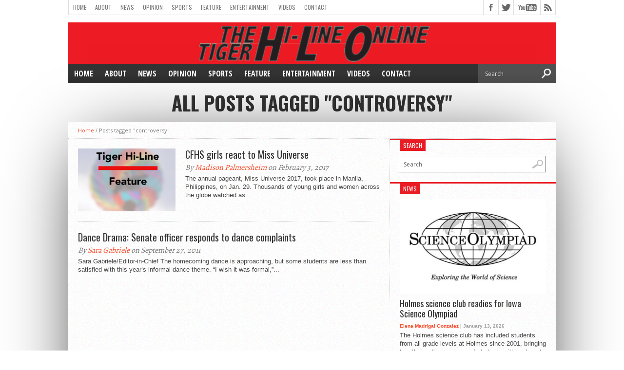

--- FILE ---
content_type: text/css
request_url: http://www.hiline.cfschools.org/wp-content/themes/hottopix/style.css?ver=6.4.7
body_size: 8898
content:
/*
Theme Name: Hot Topix
Description: Hot Topix is the complete makeover for your Wordpress magazine site! This ultra-modern, professional theme is retina-ready, fully-responsive and comes with five different ad units, including a custom wallpaper ad, and is compatible with WooCommerce and BBPress. Hot Topix also comes with a drag-and-drop homepage, featured posts on each category page, a "sticky" menu bar, post/page slideshows and so much more!
Author: MVP Themes
Author URI: http://themeforest.net/user/mvpthemes
Theme URI: http://themeforest.net/user/mvpthemes
Version: 2.8
License: GNU General Public License v3 or later
License URI: http://www.gnu.org/licenses/gpl-3.0.html
*/

html {
	overflow-x: hidden;
 	}

body {
	color: #444;
	font: normal 100% helvetica, arial, sans-serif;
	line-height: 100%;
	margin: 0px auto;
	padding: 0px;
	}

h1, h2, h3, h4, h5, h6, h1 a, h2 a, h3 a, h4 a, h5 a, h6 a {
	-webkit-backface-visibility: hidden;
	}

img {
	max-width: 100%;
	height: auto;
	}

iframe,
embed,
object,
video {
	max-width: 100%;
	}

/************************************************
	Hyperlinks
************************************************/

a, a:visited {
	text-decoration: none;
	}

a:hover {
	text-decoration: underline;
	}

a:active,
a:focus {
	outline: none;
	}

/************************************************
	Layout
************************************************/

#site {
	float: left;
	width: 100%;
	}

#wallpaper {
	display: block;
	position: fixed;
	width: 100%;
	height: 100%;
	z-index: 1;
	}

.wallpaper-link {
	margin: 0 auto;
	position: absolute;
		top: 0;
	width: 100%;
	height: 100%;
	z-index: 1;
	}

#wrapper {
	margin: 0 auto;
	position: relative;
	width: 1000px;
	z-index: 5;
	}

.breaker {
	clear: both;
	}

.right, .alignright {
	float: right;
	}

.left, .alignleft {
	float: left;
	}

.aligncenter {
	display: block;
	margin: 0 auto;
	}

.section-div {
	border-bottom: 1px dotted #ccc;
	float: left;
	margin: 20px 0;
	width: 100%;
	}

/************************************************
	Header
************************************************/

#header-wrapper {
	float: left;
	position: relative;
	width: 100%;
	}

#top-header-wrapper {
	background: #fff;
	border-bottom: 1px solid #ddd;
	border-left: 1px solid #ddd;
	border-right: 1px solid #ddd;
	float: left;
	overflow: hidden;
	width: 998px;
	height: 30px;
	}

#top-nav {
	float: left;
	max-width: 705px;
	}

#top-nav ul {
	display: inline;
	float: left;
	}

#top-nav ul li {
	display: inline;
	float: left;
	}

#top-nav ul li a,
#top-nav ul li a:visited {
	color: #777;
	float: left;
	font: 400 12px/12px 'Oswald', sans-serif;
	padding: 9px;
	text-transform: uppercase;
	}

#top-nav ul li a:hover {
	text-decoration: none;
	}

#top-nav ul li:hover a,
#top-nav ul li:hover a:visited {
	background: #eee;
	}

#top-nav ul li ul {
	display: none;
	}

#content-social {
	float: right;
	max-width: 304px;
	}

#content-social ul {
	display: inline;
	float: left;
	}

#content-social ul li {
	border-left: 1px solid #ddd;
	display: inline;
	float: left;
	overflow: hidden;
	}

.fb-but,
.twitter-but,
.pinterest-but,
.instagram-but,
.google-but,
.tumblr-but,
.linkedin-but,
.rss-but {
	float: left;
		-moz-transition: all .1s;
		-ms-transition: all .1s;
		-o-transition: all .1s;
		-webkit-transition: all .1s;
	transition: all .1s;
	width: 30px;
	height: 30px;
	}

.fb-but {
	background: #fff url(images/social-buttons.png) 0 0;
	}

.fb-but:hover {
	background: #3b5997 url(images/social-buttons.png) 0 -30px;
	}

.twitter-but {
	background: #fff url(images/social-buttons.png) -30px 0;
	}

.twitter-but:hover {
	background: #00aced url(images/social-buttons.png) -30px -30px;
	}

.pinterest-but {
	background: #fff url(images/social-buttons.png) -60px 0;
	}

.pinterest-but:hover {
	background: #cb2027 url(images/social-buttons.png) -60px -30px;
	}

.instagram-but {
	background: #fff url(images/social-buttons.png) -234px 0;
	}

.instagram-but:hover {
	background: #36658c url(images/social-buttons.png) -234px -30px;
	}

.google-but {
	background: #fff url(images/social-buttons.png) -90px 0;
	}

.google-but:hover {
	background: #000 url(images/social-buttons.png) -90px -30px;
	}

.tumblr-but {
	background: #fff url(images/social-buttons.png) -264px 0;
	}

.tumblr-but:hover {
	background: #304e6c url(images/social-buttons.png) -264px -30px;
	}

.youtube-but {
	background: #fff url(images/social-buttons.png) -120px 0;
	float: left;
		-moz-transition: all 0.1s;
		-ms-transition: all 0.1s;
		-o-transition: all 0.1s;
		-webkit-transition: all 0.1s;
	transition: all 0.1s;
	width: 54px;
	height: 30px;
	}

.youtube-but:hover {
	background: #f00 url(images/social-buttons.png) -120px -30px;
	}

.linkedin-but {
	background: #fff url(images/social-buttons.png) -174px 0;
	}

.linkedin-but:hover {
	background: #069 url(images/social-buttons.png) -174px -30px;
	}

.rss-but {
	background: #fff url(images/social-buttons.png) -204px 0;
	}

.rss-but:hover {
	background: #f60 url(images/social-buttons.png) -204px -30px;
	}

#logo-wrapper {
	float: left;
	line-height: 0;
	margin-top: 15px;
	width: 100%;
	}

#logo-small {
	float: left;
	margin: 15px 15px 0 0;
	width: 257px;
	}

/************************************************
	Leaderboard
************************************************/

#leader-wrapper {
	float: left;
	margin-top: 15px;
	overflow: hidden;
	text-align: center;
	width: 100%;
	height: 90px;
	}

#ad-970 {
	display: inline-block;
	max-width: 970px;
	height: 90px;
	}

#ad-728 {
	display: inline-block;
	max-width: 728px;
	height: 90px;
	}

#ad-320 {
	display: none;
	width: 320px;
	height: 50px;
	}

#leader-small {
	float: right;
	margin: 15px 0;
	overflow: hidden;
	text-align: center;
	width: 728px;
	height: 90px;
	}

/************************************************
	Main Navigation
************************************************/

#nav-wrapper {
	float: left;
	margin-bottom: 20px;
	position: relative;
	width: 1000px;
	height: 40px;
	z-index: 2000;
	}

#main-nav {
	float: left;
	overflow: hidden;
	max-width: 840px;
	}

#main-nav:hover {
	overflow: visible;
	}

#main-nav .menu {
	display: block;
	float: left;
	line-height: 0;
	width: 100%;
	}

#main-nav .menu li {
	display: block;
	float: left;
	position: relative;
	}

#main-nav .menu li a {
	color: #fff;
	float: left;
	font-size: 16px;
	font-weight: 700;
	line-height: 100%;
	padding: 12px;
	text-transform: uppercase;
	}

#main-nav .menu li:hover,
#main-nav .menu li a:hover,
#main-nav .menu li.current-menu-item,
#main-nav .menu li.current-post-parent {
	text-decoration: none;
	}

#main-nav .menu li ul {
	background: url(images/featured-bg.png);
	display: none;
	position: absolute;
		top: 40px;
		left: 0;
	width: 170px;
	z-index: 3000;
	}

#main-nav .menu li:hover ul {
	display: block;
	}

#main-nav .menu li:hover ul li {
	display: block;
	float: left;
	margin: 0 10px;
	position: relative;
	width: 150px;
	}

#main-nav .menu li:hover ul li:first-child {
	margin-top: 10px;
	}

#main-nav .menu li:hover ul li:last-child {
	margin-bottom: 10px;
	}

#main-nav .menu li:hover ul li a {
	float: left;
	font-size: 12px;
	font-weight: 700;
	line-height: 100%;
	padding: 8px;
	width: 134px;
	}

#main-nav .menu li:hover ul li ul {
	background: none;
	display: none;
	position: absolute;
		top: 0;
		left: 150px;
	width: 150px;
	}

#main-nav .menu li:hover ul li:hover ul {
	display: block;
	}

#main-nav .menu li:hover ul li:hover ul li {
	float: left;
	margin: 0 !important;
	width: 150px;
	}

.fixed {
		-ms-box-shadow: 0 4px 11px -5px #000;
		-moz-box-shadow: 0 4px 11px -5px #000;
		-o-box-shadow: 0 4px 11px -5px #000;
		-webkit-box-shadow: 0 4px 10px -3px #000;
	box-shadow: 0 4px 10px -3px #000;
	position: fixed !important;
	}

#nav-mobi {

	display: none;
	float: left;
	overflow: hidden;
	}

#nav-mobi select {
	border: 1px solid #2d2f31;
	border-radius: 3px;
	color: #fff;
	float: left;
	margin: 5px 10px;
	padding: 0 30px 0 5px;
	width: 385px;
	height: 30px;
	-webkit-appearance: none !important;
	}

#main-search {
	float: right;
	overflow: hidden;
	width: 160px;
	}

#searchform {
	background: url(images/search-bg.png);
	float: right;
	padding-right: 10px;
	position: relative;
	}

#searchform input {
	background: url(images/search.png) no-repeat right;
	border: 0;
	color: #ddd;
	float: right;
	font: 400 12px/12px 'Open Sans', sans-serif;
	margin: 0;
	padding: 14px;
	width: 121px;
	height: 12px;
	}

#searchform #search-button {
	border: none;
	float: left;
	}

#searchform #s:focus {
	outline: none;
	}

/************************************************
	News Ticker
************************************************/

#ticker-wrapper {
	background: #eee;
		-ms-box-shadow: 0 2px 7px -3px #000;
		-moz-box-shadow: 0 2px 7px -3px #000;
		-o-box-shadow: 0 2px 7px -3px #000;
		-webkit-box-shadow: 0 2px 7px -3px #000;
	box-shadow: 0 2px 7px -3px #000;
	float: left;
	overflow: hidden;
	position: relative;
	width: 100%;
	height: 40px;
	z-index: 12;
	}

h3.ticker-header {
	background: url(images/ticker-bg.png) no-repeat right center;
	color: #fff;
	float: left;
	font: 700 20px/20px 'Oswald', sans-serif;
	max-width: 155px;
	height: 20px;
	padding: 10px 25px 10px 20px;
	text-transform: uppercase;
	}

ul.ticker {
	display: block;
	float: left;
	max-width: 800px;
	height: 40px;
	overflow: hidden;
	}

ul.ticker li {
	display: block;
	float: left;
	margin: 12px 15px 10px;
	overflow: hidden;
	width: 100%;
	height: 18px;
	}

ul.ticker li h2 a {
	color: #777;
	float: left;
	font: 400 16px/16px 'Open Sans', sans-serif;
	}

/************************************************
	Homepage
************************************************/

#main {
	background: #fff url(images/white-noise.gif);
		-moz-box-shadow: 0 20px 150px -40px #000;
		-ms-box-shadow: 0 20px 150px -40px #000;
		-o-box-shadow: 0 20px 150px -40px #000;
		-webkit-box-shadow: 0 20px 150px -40px #000;
	box-shadow: 0 20px 150px -40px #000;
	float: left;
	position: relative;
	width: 100%;
	}

#content-wrapper {
	float: left;
	position: relative;
	width: 100%;
	}

#featured-main {
	background: #000;
		-ms-box-shadow: 0 2px 7px -3px #000;
		-moz-box-shadow: 0 2px 7px -3px #000;
		-o-box-shadow: 0 2px 7px -3px #000;
		-webkit-box-shadow: 0 2px 7px -3px #000;
	box-shadow: 0 2px 7px -3px #000;
	float: left;
	overflow: hidden;
	position: relative;
	width: 100%;
	height: 400px;
	z-index: 11;
	}

#featured-main a:hover,
.cat-dark-top a:hover,
.carousel-wrapper a:hover {
	text-decoration: none;
	}

.main-story {
	float: left;
	overflow: hidden;
	position: relative;
	width: 57%;
	height: 400px;
	}

.main-story img {
	float: left;
	line-height: 0;
	opacity: 0.8;
		-moz-transition: opacity .4s;
		-ms-transition: opacity .4s;
		-0-transition: opacity .4s;
		-webkit-transition: opacity .4s;
	transition: opacity .4s;
	margin-left: -25px;
	min-width: 620px !important;
	}

.main-story:hover img {
	opacity: 0.5;
	}

.main-story-shade {
	display: block;
	position: relative;
	width: 100%;
	height: 100%;
	}

.main-story-shade:before {
	content: '';
		-moz-box-shadow: 0 0 150px 5px #000 inset;
		-ms-box-shadow: 0 0 150px 5px #000 inset;
		-o-box-shadow: 0 0 150px 7px #000 inset;
		-webkit-box-shadow: 0 0 100px 8px #000 inset;
	box-shadow: 0 0 150px 5px #000 inset;
	float: left;
	position: absolute;
		top: 0;
		left: 0;
	width: 100%;
	height: 100%;
	z-index: 15;
	}

.main-text {
	color: #fff;
	float: left;
	padding: 20px;
	position: absolute;
		bottom: 0;
		left: 0;
	width: 530px;
	z-index: 20;
	}

.main-text h1 {
	color: #fff;
	float: left;
	font-size: 50px;
	font-weight: 700;
	line-height: 120%;
	margin: 0 4% 5px;
	text-align: center;
	text-decoration: none;
		-moz-text-shadow: 1px 1px 2px #000;
		-ms-text-shadow: 1px 1px 2px #000;
		-o-text-shadow: 1px 1px 2px #000;
		-webkit-text-shadow: 1px 1px 2px #000;
	text-shadow: 1px 1px 2px #000;
	text-transform: uppercase;
	width: 92%;
	}

.main-byline {
	color: #ddd;
	float: left;
	font: 400 20px/20px 'Alegreya', serif;
	font-style: italic;
	text-align: center;
		-moz-text-shadow: 1px 1px 2px #000;
		-ms-text-shadow: 1px 1px 2px #000;
		-o-text-shadow: 1px 1px 2px #000;
		-webkit-text-shadow: 1px 1px 2px #000;
	text-shadow: 1px 1px 2px #000;
	width: 100%;
	}

.main-excerpt {
	float: left;
	font: 400 14px/18px helvetica, arial, sans-serif;
	margin-top: 10px;
	max-height: 0;
	overflow: hidden;
	text-align: center;
		-moz-text-shadow: 1px 1px 2px #000;
		-ms-text-shadow: 1px 1px 2px #000;
		-o-text-shadow: 1px 1px 2px #000;
		-webkit-text-shadow: 1px 1px 2px #000;
	text-shadow: 1px 1px 2px #000;
		-moz-transition: max-height .4s;
		-ms-transition: max-height .4s;
		-o-transition: max-height .4s;
		-webkit-transition: max-height .4s;
	transition: max-height .4s;
	width: 100%;
	}

.main-story:hover .main-excerpt {
	max-height: 200px;
	}

.comment-bubble {
	background: url(images/comment-tri.png) no-repeat right bottom;
	float: right;
	position: absolute;
		top: 10px;
		right: 10px;
	height: 22px;
	z-index: 50;
	}

span.comment-count {
	color: #fff;
	float: left;
	font: 700 10px/10px 'Open Sans Condensed', sans-serif;
	padding: 3px 6px;
	}

.sub-story {
	border-bottom: 1px solid #222;
	border-left: 1px solid #222;
	float: left;
	margin: 0;
	overflow: hidden;
	position: relative;
	width: 21.4%;
	height: 199px;
	}

.sub-story img {
	float: left;
	line-height: 0;
	opacity: .8;
		-moz-transition: opacity .4s;
		-ms-transition: opacity .4s;
		-0-transition: opacity .4s;
		-webkit-transition: opacity .4s;
	transition: opacity .4s;
	}

.sub-story:hover img {
	opacity: 0.5;
	}

.sub-text {
	padding: 10px 10px 8px 10px;
	position: absolute;
		bottom: 0;
		left: 0;
	width: 194px;
	}

.sub-text h2 {
	color: #fff;
	float: left;
	font-size: 20px;
	font-weight: 400;
	line-height: 120%;
	margin-bottom: 4px;
		-moz-text-shadow: 1px 1px 2px #000;
		-ms-text-shadow: 1px 1px 2px #000;
		-o-text-shadow: 1px 1px 2px #000;
		-webkit-text-shadow: 1px 1px 2px #000;
	text-shadow: 1px 1px 2px #000;
	text-transform: uppercase;
	}

.sub-text p {
	color: #fff;
	float: left;
	font: 13px/17px helvetica, arial, sans-serif;
	max-height: 0px;
	overflow: hidden;
		-moz-transition: max-height .4s;
		-ms-transition: max-height .4s;
		-o-transition: max-height .4s;
		-webkit-transition: max-height .4s;
	transition: max-height .4s;
	}

.sub-story:hover .sub-text p {
	max-height: 100px;
	}

#home-main {
	border-right: 1px dotted #ccc;
	float: left;
	width: 659px;
	}

#home-left {
	border-right: 1px dotted #ccc;
	float: left;
	padding-bottom: 20px;
	width: 458px;
	}

li.home-widget {
	display: block;
	float: left;
	font: 13px/17px helvetica, arial, sans-serif;
	overflow: hidden;
	padding: 20px;
	position: relative;
	width: 418px;
	}

li.home-widget:first-child {
	margin-top: 20px;
	}

li.home-widget:first-child span.home-widget-header {
	border-top: none;
	}

li.home-widget:first-child .category-light {
	margin-top: -32px;
	}

span.list-byline {
	color: #999;
	float: left;
	font: bold 10px/10px helvetica, arial, sans-serif;
	margin-bottom: 5px;
	}

.home-widget .category-dark {
	background: #000;
	float: left;
	margin: -32px 0 -20px -20px;
	position: relative;
	width: 458px;
	}

.home-widget .cat-dark-top {
	float: left;
	position: relative;
	width: 100%;
	}

.home-widget .category-dark img {
	float: left;
	opacity: 0.8;
		-moz-transition: opacity .4s;
		-ms-transition: opacity .4s;
		-0-transition: opacity .4s;
		-webkit-transition: opacity .4s;
	transition: opacity .4s;
	}

.home-widget .cat-dark-top:hover img {
	opacity: 0.5;
	}

.home-widget .cat-dark-text {
	float: left;
	overflow: hidden;
	padding: 20px 20px 10px;
	position: absolute;
		bottom: 0;
		left: 0;
	width: 418px;
	}

.home-widget .cat-dark-byline {
	color: #ddd;
	float: left;
	font: 400 20px/20px 'Alegreya', serif;
	font-style: italic;
	margin-bottom: 5px;
		-moz-text-shadow: 1px 1px 2px #000;
		-ms-text-shadow: 1px 1px 2px #000;
		-o-text-shadow: 1px 1px 2px #000;
		-webkit-text-shadow: 1px 1px 2px #000;
	text-shadow: 1px 1px 2px #000;
	width: 100%;
	}

.home-widget .cat-dark-text h2 {
	color: #fff;
	float: left;
	font-size: 30px;
	font-weight: 400;
	line-height: 120%;
		-moz-text-shadow: 1px 1px 2px #000;
		-ms-text-shadow: 1px 1px 2px #000;
		-o-text-shadow: 1px 1px 2px #000;
		-webkit-text-shadow: 1px 1px 2px #000;
	text-shadow: 1px 1px 2px #000;
	width: 100%;
	}

.home-widget .cat-dark-text p {
	color: #fff;
	float: left;
	font: 14px/18px helvetica, arial, sans-serif;
	margin-top: 10px;
	max-height: 0;
	overflow: hidden;
		-moz-transition: max-height .4s;
		-ms-transition: max-height .4s;
		-o-transition: max-height .4s;
		-webkit-transition: max-height .4s;
	transition: max-height .4s;
	}

.home-widget .cat-dark-top:hover .cat-dark-text p {
	max-height: 70px;
	}

.home-widget .cat-dark-bottom {
	background: #222;
	float: left;
	padding: 20px;
	width: 418px;
	}

.home-widget .cat-dark-bottom img {
	opacity: 1.0;
		-moz-transition: opacity .2s;
		-ms-transition: opacity .2s;
		-0-transition: opacity .2s;
		-webkit-transition: opacity .2s;
	transition: opacity .2s;
	}

.home-widget .cat-dark-bottom img:hover {
	opacity: 0.8;
	}

.home-widget .cat-dark-bottom ul li {
	border-top: 1px dotted #555;
	display: block;
	float: left;
	margin-top: 10px;
	padding-top: 10px;
	width: 100%;
	}

.home-widget .cat-dark-bottom ul li img {
	float: left;
	margin: 0 10px 0 0;
	opacity: 1.0;
		-moz-transition: opacity .2s;
		-ms-transition: opacity .2s;
		-0-transition: opacity .2s;
		-webkit-transition: opacity .2s;
	transition: opacity .2s;
	}

.home-widget .cat-dark-bottom ul li img:hover {
	opacity: .8;
	}

.home-widget .cat-dark-bottom ul li p a {
	color: #fff;
	float: left;
	font: bold 13px/17px helvetica, sans-serif;
	margin-bottom: 0;
	width: 323px;
	}

.home-widget .cat-dark-bottom ul li:first-child {
	border-top: none;
	margin-top: 0;
	padding-top: 0;
	}

.home-widget .category-light h2 a {
	color: #333;
	float: left;
	font-size: 24px;
	font-weight: 400;
	line-height: 120%;
	margin-bottom: 10px;
	width: 100%;
	}

.home-widget .category-light p {
	float: left;
	font: 13px/17px helvetica, arial, sans-serif;
	margin-bottom: 10px;
	}

.home-widget .cat-light-top {
	float: left;
	margin-top: 20px;
	position: relative;
	width: 418px;
	}

.home-widget .cat-light-bottom {
	background: #f6f6f6;
	float: left;
	margin: 10px 0 -20px -20px;
	padding: 20px;
	width: 418px;
	}

.home-widget .cat-light-bottom ul li p a {
	color: #333;
	float: left;
	font: bold 13px/17px helvetica, sans-serif;
	width: 323px;
	}

.sidebar-small-widget .category-light h2 a {
	color: #333;
	float: left;
	font-size: 16px;
	font-weight: 400;
	line-height: 120%;
	margin-bottom: 10px;
	}

.sidebar-small-widget .category-light p {
	float: left;
	font: 13px/17px helvetica, arial, sans-serif;
	margin-bottom: 10px;
	}

.sidebar-small-widget .cat-light-top {
	float: left;
	margin-top: 20px;
	position: relative;
	width: 160px;
	}

.sidebar-small-widget .cat-light-bottom {
	background: #f6f6f6;
	float: left;
	margin: 10px 0 -20px -20px;
	padding: 20px;
	width: 160px;
	}

.sidebar-small-widget .cat-light-bottom ul li img {
	display: none;
	}

.sidebar-small-widget .cat-light-bottom ul li p a {
	color: #333;
	float: left;
	font: bold 13px/17px helvetica, sans-serif;
	width: 160px;
	}

/************************************************
	Carousel
************************************************/

.es-carousel-wrapper{position:relative;clear:both; width: 458px;}
.es-carousel{margin: 0; overflow:hidden;}
.es-carousel ul{display:none; padding:0; margin:0;}
.es-carousel ul li{height:100%;float:left;display:block; position: relative;}
.es-carousel ul li a{display:block;}
.es-carousel ul li a img{display:block;border:none;max-height:100%;max-width:100%;padding:0px; margin:0px;}
.es-nav span{position:absolute;text-indent:-9000px;cursor:pointer;top:45px;}
.es-nav span.es-nav-next{right:0px;width:33px;height:53px;background:transparent url(images/car-buttons.png) -41px 0; opacity: 0.7;}
.es-nav span.es-nav-prev{left:0px;width:33px;height:53px;background:transparent url(images/car-buttons.png) 0 0; opacity: 0.7;}
.es-nav span.es-nav-next:hover{opacity: 1.0;}
.es-nav span.es-nav-prev:hover{opacity: 1.0;}

.carousel-wrapper {
	background: #eee;
	float: left;
	margin: -32px 0 -20px -20px;
	overflow: hidden;
	position: relative;
	width: 458px;
	height: 148px;
	}

ul.home-carousel {
	background: #000;
	float: left;
	overflow: hidden;
	position: relative;
	width: 458px;
	}

ul.home-carousel li {
	display: inline;
	float: left;
	overflow: hidden;
	position: relative;
	width: 229px;
	}

ul.home-carousel li img {
	opacity: 0.4;
		-moz-transition: opacity .2s;
		-ms-transition: opacity .2s;
		-0-transition: opacity .2s;
		-webkit-transition: opacity .2s;
	transition: opacity .2s;
	}

ul.home-carousel li:hover img {
	opacity: 0.2;
	}

ul.home-carousel li h2 {
	color: #fff;
	font-size: 16px;
	font-weight: 400;
	line-height: 120%;
	margin: 0 40px;
	max-height: 124px;
	overflow: hidden;
	position: absolute;
		bottom: 15px;
		left: 0;
	text-align: center;
		-moz-text-shadow: 1px 1px 2px #000;
		-ms-text-shadow: 1px 1px 2px #000;
		-o-text-shadow: 1px 1px 2px #000;
		-webkit-text-shadow: 1px 1px 2px #000;
	text-shadow: 1px 1px 2px #000;
	}

/************************************************
	Posts
************************************************/

#title-main {
	border-bottom: 1px dotted #ccc;
	float: left;
	padding: 10px 20px 20px;
	position: relative;
	width: 960px;
	}

h1.headline {
	float: left;
	font-size: 42px;
	font-weight: 400;
	line-height: 120%;
	margin-bottom: 10px;
	width: 100%;
	}

h1.headline-page {
	float: left;
	font-size: 42px;
	font-weight: 400;
	line-height: 120%;
	margin-bottom: 0;
	width: 100%;
	}

.breadcrumb {
	border-bottom: 1px dotted #ccc;
	color: #777;
	font: 400 11px/13px 'Open Sans', sans-serif;
	padding: 10px 20px;
	width: 960px;;
	}

.breadcrumb a {
	font: 400 11px/11px 'Open Sans', sans-serif;
	}

span.post-byline {
	color: #777;
	float: left;
	font: 400 16px/16px 'Alegreya', serif;
	font-style: italic;
	}

span.twitter-byline {
	background: url(images/twitter.png) no-repeat left center;
	background-size: 12px 10px;
	float: left;
	font: 400 16px/16px 'Alegreya', serif;
	font-style: italic;
	margin-left: 10px;
	padding-left: 16px;
	}

.social-sharing-top {
	float: left;
	margin: 25px 0 -10px;
	width: 96%; /* 960px / 1000px */
	}

.share-count {
	float: left;
	margin: -10px 0 10px;
	overflow: hidden;
	padding-right: 10px;
	text-align: center;
	}

span.social-count-num,
span.social-count-text {
	float: left;
	text-transform: uppercase;
	width: 100%;
	}

span.social-count-num {
	color: #555;
	font: 700 25px/100% 'Oswald', sans-serif;
	width: 100%;
	}

span.social-count-text {
	color: #999;
	font: 400 10px/100% 'Open Sans', sans-serif;
	width: 100%;
	}

.facebook-share,
.twitter-share,
.pinterest-share,
.google-share {
	float: left;
	margin: 0 5px 5px 0;
		-moz-transition: opacity 0.2s;
		-ms-transition: opacity 0.2s;
		-o-transition: opacity 0.2s;
		-webkit-transition: opacity 0.2s;
	transition: opacity 0.2s;
	width: 100px;
	height: 25px;
	}

.social-comments {
	float: left;
	margin: 0 5px 5px 0;
	height: 25px;
		-moz-transition: background 0.2s;
		-ms-transition: background 0.2s;
		-o-transition: background 0.2s;
		-webkit-transition: background 0.2s;
	transition: background 0.2s;
	}

.facebook-share p,
.twitter-share p,
.pinterest-share p,
.google-share p {
	color: #fff;
	display: inline-block !important;
	font: 800 13px/100% 'Open Sans', sans-serif;
	margin-bottom: 0 !important;
	padding: 6px 0 6px 15px;
	text-transform: uppercase;
	}

.social-comments p {
	color: #fff;
	display: inline-block !important;
	font: 800 13px/100% 'Open Sans', sans-serif;
	margin-bottom: 0 !important;
	padding: 6px 15px;
	text-transform: uppercase;
	}

.facebook-share {
	background: #3e64ad;
	}

.twitter-share {
	background: #6aadd1;
	}

.pinterest-share {
	background: #de010d;
	}

.google-share {
	background: #cd3627;
	}

.social-comments {
	background: #aaa;
	}

.facebook-share:hover,
.twitter-share:hover,
.pinterest-share:hover,
.google-share:hover,
.social-comments:hover {
	opacity: 0.8;
	}

.fb-but1,
.twitter-but1,
.pinterest-but1,
.google-but1 {
	float: left;
	width: 25px;
	height: 25px;
	}

.fb-but1 {
	background: url(images/social-sharing.png) 0 0;
	}

.twitter-but1 {
	background: url(images/social-sharing.png) -30px 0;
	}

.pinterest-but1 {
	background: url(images/social-sharing.png) -60px 0;
	}

.google-but1 {
	background: url(images/social-sharing.png) -90px 0;
	}

li.fb-line {
	padding: 5px 5px 0 !important;
	}

#post-area,
ul.archive-list {
	float: left;
	font: 14px/23px helvetica, arial, sans-serif;
	position: relative;
	width: 100%;
	}

#post-area p,
ul.archive-list p {
	display: block;
	margin-bottom: 15px;
	}

.post-image {
	display: block;
	float: left;
	margin-bottom: 20px;
	width: 100%;
	}

.post-image img {
	float: left;
	line-height: 0;
	width: 100%;
	}

#featured-caption {
	color: #aaa;
	float: left;
	font: italic 10px/100% helvetica, arial, sans-serif;
	margin-top: 5px;
	text-align: center;
	text-transform: uppercase;
	width: 100%;
	}

#content-area,
#related-posts {
	display: block;
	float: left;
	padding: 20px 3.03030303030303%; /* 20px / 660px */
	width: 93.93939393939393%; /* 620px / 660px */
	}

#content-area h1,
#content-area h2,
#content-area h3,
#content-area h4,
#content-area h5,
#content-area h6 {
	color: #333;
	margin: 10px 0;
	overflow: hidden;
	width: 100%;
	}

#content-area h1 {
	font: 700 34px/36px 'Oswald', sans-serif;
	}

#content-area h2 {
	font: 700 28px/32px 'Oswald', sans-serif;
	}

#content-area h3 {
	font: 700 24px/28px 'Oswald', sans-serif;
	}

#content-area h4 {
	font: 700 20px/24px 'Oswald', sans-serif;
	}

#content-area h5 {
	font: 700 16px/20px 'Oswald', sans-serif;
	}

#content-area h6 {
	font: 700 12px/16px 'Oswald', sans-serif;
	}

#content-area ul {
	list-style: disc outside;
	margin: 10px 0;
	}

#content-area ol {
	list-style: decimal outside;
	margin: 10px 0;
	}

#content-area ul li,
#content-area ol li {
	margin-left: 50px;
	padding: 5px 0px;
	}

#article-ad {
	line-height: 0;
	overflow: hidden;
	margin-bottom: 10px;
	position: relative;
	text-align: center;
	width: 100%;
	}

#bbpress-forums ol,
#bbpress-forums ul {
	list-style: none;
	margin: 0;
	}

#bbpress-forums ul li,
#bbpress-forums ol li {
	margin-left: 0;
	padding: 0;
	}

#post-area blockquote {
	border-left: 1px #ccc solid;
	color: #777;
	font: italic 14px/22px verdana, arial, sans-serif;;
	margin: 10px;
	padding-left: 40px;
	}

#author-info {
	float: left;
	padding: 0 19px 40px 20px;
	position: relative;
	width: 620px;
	}

#author-info img,
#author-info-page img {
		-moz-border-radius: 50%;
		-ms-border-radius: 50%;
		-o-border-radius: 50%;
		-webkit-border-radius: 50%;
	border-radius: 50%;
	float: left;
	margin-right: 20px;
	width: 60px;
	}

#author-info-page {
	border-bottom: 1px dotted #ccc;
	float: left;
	margin: 20px 19px 0 20px;
	padding-bottom: 20px;
	position: relative;
	width: 620px;
	}

#author-text {
	color: #999;
	float: left;
	font: italic 14px/20px helvetica, arial, sans-serif;
	width: 540px;
	}

h3.post-header {
	color: #fff;
	float: left;
	font: 400 12px/12px 'Oswald', sans-serif;
	margin: -20px 0 10px 0;
	padding: 5px 7px;
	position: relative;
	text-transform: uppercase;
	z-index: 10;
	}

.post-tags {
	float: left;
	font: 400 12px/12px 'Oswald', sans-serif;
	margin: 0 0 20px;
	padding: 0 19px 0 20px;
	width: 620px;
	}

.post-tags a,
span.post-tags-header {
	color: #fff;
	display: inline-block;
	float: left;
	margin: 0 1px 1px;
	padding: 5px 7px;
	text-transform: uppercase;
	}

.post-tags a {
	background: #aaa;
	}

.post-tags a:visited {
	color: #fff;
	}

.post-tags a:hover {
	color: #fff;
	text-decoration: none;
	}

.prev-next-wrapper {
	background: #f6f6f6;
	float: left;
	padding: 30px 4.5454545454545454%; /* 30px / 660px */
	width: 90.909090909090909%; /* 600px / 660px */
	}

.prev-post {
	float: left;
	font: bold 14px/14px helvetica, arial, sans-serif;
	text-align: center;
	width: 260px;
	}

.next-post {
	float: right;
	font: bold 14px/14px helvetica, arial, sans-serif;
	text-align: center;
	width: 260px;
	}

.prev-post a,
.next-post a {
	clear: both;
	color: #333 !important;
	float: left;
	font-size: 20px;
	font-weight: 400;
	line-height: 120%;
	margin-top: 5px;
	}



#related-posts img {
		-moz-transition: opacity 0.2s;
		-ms-transition: opacity 0.2s;
		-o-transition: opacity 0.2s;
		-webkit-transition: opacity 0.2s;
	transition: opacity 0.2s;
	}

#related-posts img:hover {
	opacity: 0.8;
	}

#related-posts ul {
	display: inline;
	float: left;
	width: 100%;
	}

#related-posts ul li {
	display: inline;
	float: left;
	margin-left: 9px;
	width: 200px;
	}

#related-posts ul li:first-child {
	margin-left: 0;
	}

.related-image {
	float: left;
	overflow: hidden;
	position: relative;
	width: 200px;
	height: 129px;
	}

.related-text {
	float: left;
	padding: 5px 0;
	}

.related-text a {
	color: #333;
	font-size: 16px;
	font-weight: 400;
	line-height:120%;
	}

.related-text a:visited {
	color: #333;
	}

.full {
	width: 1000px !important;
	}

.full2 {
	width: 960px !important;
	padding-right: 20px !important;
	}

#post-404 {
	color: #999;
	margin: 100px 0;
	text-align: center;
	}

#post-404 h1 {
	border-bottom: none;
	font-size: 80px;
	font-weight: 700;
	line-height: 80px;
	margin-bottom: 10px;
	}

#post-404 p {
	text-align: center;
	}

.wp-caption, .gallery-caption {
	margin-bottom: 20px;
	max-width: 100%;
	text-align: center;
	}

.wp-caption-text {
	margin-bottom: 2px;
	}

.sticky {
	}

.bypostauthor {
	}

/************************************************
	Categories/Archives
************************************************/

#category-header {
	float: left;
	padding-bottom: 20px;
	text-align: center;
	width: 100%;
	}

h3.cat-header {
	color: #333;
	font-size: 40px;
	font-weight: 700;
	line-height: 100%;
	text-transform: uppercase;
	}

#archive-wrapper {
	float: left;
	padding: 20px 19px 20px 20px;
	width: 620px;
	}

ul.archive-list {
	float: left;
	width: 100%;
	}

ul.archive-list li {
	border-bottom: 1px dotted #ccc;
	display: block;
	float: left;
	margin-bottom: 20px;
	padding-bottom: 20px;
	width: 100%;
	}

ul.archive-list li:last-child {
	border-bottom: none;
	margin-bottom: 0;
	padding-bottom: 0;
	}

.archive-image {
	float: left;
	margin-right: 20px;
	position: relative;
	width: 200px;
	}

.archive-image img {
	float: left;
	opacity: 1.0;
		-moz-transition: opacity .2s;
		-ms-transition: opacity .2s;
		-0-transition: opacity .2s;
		-webkit-transition: opacity .2s;
	transition: opacity .2s;
	}

.archive-image:hover img {
	opacity: 0.8;
	}

.archive-text {
	float: left;
	width: 400px;
	}

.archive-text-noimg {
	float: left;
	width: 100%;
	}

.archive-text h2 a,
.archive-text-noimg h2 a {
	color: #333;
	float: left;
	font-size: 20px;
	font-weight: 400;
	line-height: 120%;
	margin-bottom: 7px;
	width: 100%;
	}

span.archive-byline {
	color: #777;
	float: left;
	font: 400 16px/16px 'Alegreya', serif;
	font-style: italic;
	margin-bottom: 6px;
	}

.archive-text p,
.archive-text-noimg p {
	float: left;
	font: 13px/17px helvetica, arial, sans-serif;
	overflow: hidden;
	width: 100%;
	}

/************************************************
	WooCommerce
************************************************/

.woocommerce,
.add_to_cart_button,
.woocommerce .woocommerce-result-count,
.woocommerce-page .woocommerce-result-count {
	font: 12px/normal helvetica, arial, sans-serif !important;
	}

.add_to_cart_button {
	font-weight: bold !important;
	}

.woocommerce a {
	font-weight: bold;
	}

#woo-content {
	display: block;
	float: left;
	padding: 20px 19px 20px 20px;
	width: 620px;
	}

#woo-content h1.page-title {
	float: left;
	font-size: 40px;
	font-weight: 700;
	margin: 10px 0 20px;
	text-align: center;
	text-transform: uppercase;
	width: 100%;
	}

#woo-content h1 {
	color: #222;
	font: 700 24px/26px 'Oswald', sans-serif;
	margin: 10px 0;
	width: 100%;
	}

#woo-content h2 {
	color: #222;
	font: 700 16px/18px 'Oswald', sans-serif;
	margin: 10px 0;
	width: 100%;
	}

#woo-content h3 {
	font-size: 14px;
	font-weight: 700;
	line-height: 120%;
	margin: 10px 0;
	width: 100%;
	}

#woo-content h4 {
	color: #222;
	font: 700 12px/14px 'Oswald', sans-serif;
	margin: 10px 0;
	width: 100%;
	}

#woo-content h5 {
	color: #222;
	font: 700 10px/12px 'Oswald', sans-serif;
	margin: 10px 0;
	width: 100%;
	}

#woo-content h6 {
	color: #222;
	font: 700 8px/10px 'Oswald', sans-serif;
	margin: 10px 0;
	width: 100%;
	}

.woocommerce ul.cart_list li,
.woocommerce ul.product_list_widget li,
.woocommerce-page ul.cart_list li,
.woocommerce-page ul.product_list_widget li {
	margin-bottom: 20px !important;
	}

.woocommerce ul.cart_list li img,
.woocommerce ul.product_list_widget li img,
.woocommerce-page ul.cart_list li img,
.woocommerce-page ul.product_list_widget li img {
	float: left !important;
	margin-right: 15px !important;
	width: 60px !important;
	}

.woocommerce div.product .woocommerce-tabs,
.woocommerce #content div.product .woocommerce-tabs,
.woocommerce-page div.product .woocommerce-tabs,
.woocommerce-page #content div.product .woocommerce-tabs {
	border-bottom: 1px solid #dfdfdf;
	margin-bottom: 30px;
	}

.woocommerce-tabs ul.tabs {
	font-size: 14px;
	}

.woocommerce ul.cart_list li a,
.woocommerce ul.product_list_widget li a,
.woocommerce-page ul.cart_list li a,
.woocommerce-page ul.product_list_widget li a,
.woocommerce ul.cart_list li,
.woocommerce ul.product_list_widget li,
.woocommerce-page ul.cart_list li,
.woocommerce-page ul.product_list_widget li {
	color: #777;
	font-size: 14px;
	}

p.total {
	font-size: 14px;
	margin: 20px 0;
	padding-top: 10px;
	}

.woocommerce .cart-collaterals {
	float: left;
	}

.woocommerce table.shop_table,
.woocommerce-page table.shop_table,
.woocommerce .cart-collaterals .cart_totals table,
.woocommerce-page .cart-collaterals .cart_totals table {
	background: #f9f9f9;
	border: 1px solid rgba(0,0,0,0.1);
	}

.woocommerce table.shop_table td,
.woocommerce-page table.shop_table td,
.woocommerce .cart-collaterals .cart_totals tr td,
.woocommerce .cart-collaterals .cart_totals tr th,
.woocommerce-page .cart-collaterals .cart_totals tr td,
.woocommerce-page .cart-collaterals .cart_totals tr th {
	border-top: 1px solid rgba(0,0,0,0.1) !important;
	}

.woocommerce .cart-collaterals .cart_totals table tr:first-child th,
.woocommerce .cart-collaterals .cart_totals table tr:first-child td,
.woocommerce-page .cart-collaterals .cart_totals table tr:first-child th,
.woocommerce-page .cart-collaterals .cart_totals table tr:first-child td {
	border-top: 0 !important;
	}

.price_label {
	text-align: right;
	}

#searchsubmit {
	display: none;
	}

.woocommerce .widget_price_filter .price_slider_wrapper .ui-widget-content,
.woocommerce-page .widget_price_filter .price_slider_wrapper .ui-widget-content {
	float: left;
	margin: 10px 0 20px;
	width: 100%;
	}

.woocommerce div.product form.cart .variations select,
.woocommerce-page div.product form.cart .variations select,
.woocommerce #content div.product form.cart .variations select,
.woocommerce-page #content div.product form.cart .variations select,
.woocommerce .woocommerce-ordering select,
.woocommerce-page .woocommerce-ordering select,
.woocommerce form .form-row select,
.woocommerce-page form .form-row select,
.widget_product_categories select#dropdown_product_cat {
	padding: 5px;
	background: #f2f2f2;
	border: 1px solid #DDD;
	color: #888;
	font-size: 10px;
	text-transform: uppercase;
	}

.woocommerce .woocommerce-ordering,
.woocommerce-page .woocommerce-ordering {
	margin: 0 0 2em !important;
	}

.woocommerce .cart-collaterals .shipping_calculator,
.woocommerce-page .cart-collaterals .shipping_calculator {
	text-align: right;
	}

.woocommerce .cart-collaterals .cart_totals table th,
.woocommerce-page .cart-collaterals .cart_totals table th,
.woocommerce .cart-collaterals .cart_totals table td,
.woocommerce-page .cart-collaterals .cart_totals table td {
	padding: 6px 6px !important;
	width: 40% !important;
	}

.coupon {
	width: 210px;
	}

#coupon_code {
	width: 100px !important;
	}

/************************************************
	Comments
************************************************/

h3.comment-header {
	color: #fff;
	float: left;
	font: 400 12px/12px 'Oswald', sans-serif;
	margin: 0 0 20px 20px;
	padding: 5px 7px;
	position: relative;
	text-transform: uppercase;
	z-index: 10;
	}

#comments {
	display: block;
	float: left;
	font: 400 12px/normal helvetica, arial, sans-serif;
	overflow: hidden;
	width: 100%;
	}

.comment-inner {
	border-bottom: 1px dotted #ddd;
	margin-bottom: 10px;
	padding: 10px 0 0;
	}

#comments .comment-inner:after {
	content: '';
	display: block;
	clear: both;
	}

#comments .comment-avatar,
#tab3 .comment-avatar {
	float: left;
	width: 46px;
	}

#comments .comment-avatar img,
#tab3 .comment-avatar img {
		-moz-border-radius: 50%;
		-ms-border-radius: 50%;
		-o-border-radius: 50%;
		-webkit-border-radius: 50%;
	border-radius: 50%;
	}
	
#comments .avatar {
	display: block;
	background-color: #fff;
	} 

#comments .commentmeta {
	display: block;
	float: left;
	margin: 0 10px 10px;
	}

.comment-reply a,
#cancel-comment-reply-link {
	clear: both;
	color: #fff;
	font: 700 12px/12px 'Open Sans Condensed', sans-serif;
	padding: 5px 10px;
	}

.comment-reply a {
	background: #555;
	float: right;
	}

#cancel-comment-reply-link {
	background: #ccc;
	float: left;
	margin: 0 0 10px 20px;
	}

.comment-reply a:hover,
#cancel-comment-reply-link:hover {
	background: #333;
	}

.comment-reply a:hover,
#cancel-comment-reply-link:hover {
	text-decoration: none;
	}

ol.commentlist {
	float: left;
	padding: 0 3.03030303030303% 20px; /* 20px / 660px */
	width: 93.93939393939393%; /* 620px / 660px */
	}

ol.commentlist h3.comment-header {
	display: none;
	}

ol.commentlist #respond {
	border-top: none;
	}

#comments .comment-meta-1 {
	display: block;
	float: left;
	font: bold 14px/normal helvetica, arial, sans-serif;
	margin-bottom: 5px;
	width: 100%;
	}
		
#comments .comment-meta-1 .fn {
	font-weight:bold;
	float:left;
	width:auto;
	}
		
#comments .comment-meta-1 .reply {
	display: inline-block;
	float: right;
	font-size: 11px;
	line-height: 11px;
	padding-top: 2px;
	}
		
#comments .comment-meta-1 .reply a {
	color: #555;
	}
		
#comments .comment-meta-2  {
	float: left;
	font: italic 12px/normal helvetica, arial, sans-serif;
	display: block;
	margin: 0;
	}

#comments .text {
	clear: both;
	display: block;
	float: left;
	margin-top: 10px;
	}

#comments .text .waiting_approval {
	font-size: 14px;
	font-style: italic;
	font-weight: bold;
	}

#comments .c {
	line-height: 20px;
	}

#comments .c p,
#comments .c code,
#comments .c blockquote,
#comments .c ul,
#comments .c ol {
	display: block;
	margin: 5px 0;
	}

#comments .c a {
	text-decoration: underline;
	}

#comments .c a:hover {
	text-decoration: none;
	}
	
#comments .depth-2 .comment-wrapper {
	padding-left: 40px;
	}

#comments .depth-2 .commentmeta {
	width: auto;
	}
	
#comments .depth-3 .comment-wrapper {
	padding-left: 80px;
	}

#comments .depth-3 .commentmeta {
	width: auto;
	}
	
#comments .depth-4 .comment-wrapper {
	padding-left: 120px;
	}

#comments .depth-4 .commentmeta {
	width: auto;
	}

#comments .depth-5 .comment-wrapper {
	padding-left: 160px;
	}

#comments .depth-5 .commentmeta {
	width: auto;
	}

#respond {
	clear: both;
	position: relative;
	}

#respond form {
	float: left;
	padding: 0 3.03030303030303% 20px; /* 20px / 660px */
	width: 93.93939393939393%; /* 620px / 660px */
	}

#respond p {
	font: 12px/normal helvetica, arial, sans-serif;
	margin: 0;
	}

#respond .logged-in-as {
	margin-bottom: 10px;
	}

#respond .comment-notes {
	margin-bottom: 1em;
	}

.children #respond {
	margin: 0 48px 0 0;
	}

#comments-list #respond {
	margin: 0 0 18px 0;
	}

#comments-list ul #respond {
	margin: 0;
	}

#respond .required {
	color: #ff4b33;
	font-weight: bold;
	}

#respond label {
	color: #888;
	font-size: 12px;
	}
	
#respond input {
	background: #f6f6f6;
	border: 1px solid #ddd;
		-ms-box-shadow: 2px 2px 5px 0px #eee inset;
		-moz-box-shadow: 2px 2px 5px 0px #eee inset;
		-webkit-box-shadow: 2px 2px 5px 0px #eee inset;
		-o-box-shadow: 2px 2px 5px 0px #eee inset;
	box-shadow: 2px 2px 5px 0px #eee inset;
	display:block;
	margin: 0 0 9px;
	padding:5px;
	width: auto;
	}

#respond textarea {
	background: #f6f6f6;
	border: 1px solid #ddd;
		-ms-box-shadow: 2px 2px 5px 0px #eee inset;
		-moz-box-shadow: 2px 2px 5px 0px #eee inset;
		-webkit-box-shadow: 2px 2px 5px 0px #eee inset;
		-o-box-shadow: 2px 2px 5px 0px #eee inset;
	box-shadow: 2px 2px 5px 0px #eee inset;
	width: 95%;
	}
	
#respond #submit {
	background: #555;
	border: 0;
	box-shadow: none;
	color: #fff;
	cursor:pointer;
	font: 700 12px/12px 'Open Sans Condensed', sans-serif;
	margin-top:10px;
	padding: 5px 10px;
	width: 120px;
	}

#respond #submit:hover {
	background: #333;
	}

h3#reply-title,
h2.comments {
	color: #fff;
	font: 700 14px/14px 'Oswald', sans-serif;
	margin-bottom: 10px;
	padding: 5px 10px;
	text-shadow: 1px 1px 0 #000;
	text-transform: uppercase;
	}

h3#reply-title {
	display: none;
	}

span.comments {
	background: #fff;
	color: #aaa;
	float: left;
	font: 400 20px/20px 'Open Sans Condensed', sans-serif;
	padding-right: 15px;
	text-transform: uppercase;
	}

span.comments a {
	color: #666;
	}

span.comments a:hover {
	color: #f00;
	text-decoration: none;
	}

#comment-input label {
	margin-bottom: 10px;
	}

p.cancel-comment-reply {
	clear: both;
	}

.form-allowed-tags {
	display: none;
	}

#disqus_thread {
	float: left;
	padding: 20px 3%;
	width: 96%; 
	}

/************************************************
	Sidebar
************************************************/

#sidebar-wrapper {
	float: right;
	width: 340px;
	}

#sidebar-small-wrapper {
	float: right;
	width: 200px;
	}

li.sidebar-widget {
	display: block;
	float: left;
	font: 13px/17px helvetica, arial, sans-serif;
	overflow: hidden;
	padding: 20px;
	width: 300px;
	}

li.sidebar-small-widget {
	display: block;
	float: left;
	font: 13px/17px helvetica, arial, sans-serif;
	overflow: hidden;
	padding: 20px;
	width: 160px;
	}

span.home-widget-header {
	float: left;
	margin: -20px 0 7px -20px;
	width: 458px;
	height: 25px;
	}

h3.home-widget-header,
h3.home-widget-header a {
	color: #fff;
	float: left;
	font: 400 12px/12px 'Oswald', sans-serif;
	margin-left: 20px;
	padding: 5px 7px;
	position: relative;
	text-transform: uppercase;
	z-index: 10;
	}

h3.widget-buzz-header,
h3.widget-buzz-header a {
	color: #aaa;
	float: left;
	font: 300 28px/32px 'Oswald', sans-serif;
	margin: 0 0 20px -20px;
	padding: 5px 20px;
	text-align: center;
	text-transform: uppercase;
	width: 100%;
	}

span.small-widget-header {
	float: left;
	margin: -20px 0 7px -20px;
	width: 200px;
	height: 25px;
	}

h3.small-widget-header,
h3.small-widget-header a {
	color: #fff;
	float: left;
	font: 400 12px/12px 'Oswald', sans-serif;
	margin-left: 20px;
	padding: 5px 7px;
	position: relative;
	text-transform: uppercase;
	z-index: 10;
	}

span.sidebar-widget-header {
	float: left;
	margin: -20px 0 7px -20px;
	width: 340px;
	height: 25px;
	}

h3.sidebar-widget-header,
h3.sidebar-widget-header a {
	color: #fff;
	float: left;
	font: 400 12px/12px 'Oswald', sans-serif;
	margin-left: 20px;
	padding: 5px 7px;
	position: relative;
	text-transform: uppercase;
	z-index: 10;
	}

ul.widget-buzz {
	display: block;
	float: left;
	width: 100%;
	}

ul.widget-buzz li {
	display: block;
	float: left;
	margin-bottom: 20px;
	overflow: hidden;
	position: relative;
	text-align: center;
	width: 100%;
	}

ul.widget-buzz li h2 a {
	color: #333;
	float: left;
	font-size: 16px;
	font-weight: 400;
	line-height: 120%;
	width: 100%;
	}

span.buzz-byline {
	color: #999;
	float: left;
	font: bold 10px/10px helvetica, arial, sans-serif;
	margin-bottom: 5px;
	text-align: center;
	width: 100%;
	}

.sidebar-widget .category-dark {
	background: #000;
	float: left;
	margin: -32px 0 -20px -20px;
	position: relative;
	width: 340px;
	}

.sidebar-widget .cat-dark-top {
	float: left;
	position: relative;
	width: 100%;
	}

.sidebar-widget .category-dark img {
	float: left;
	opacity: 0.8;
		-moz-transition: opacity .4s;
		-ms-transition: opacity .4s;
		-0-transition: opacity .4s;
		-webkit-transition: opacity .4s;
	transition: opacity .4s;
	}

.sidebar-widget .cat-dark-top:hover img {
	opacity: 0.5;
	}

.sidebar-widget .cat-dark-text {
	float: left;
	overflow: hidden;
	padding: 20px 20px 10px;
	position: absolute;
		bottom: 0;
		left: 0;
	width: 300px;
	}

.sidebar-widget .cat-dark-byline {
	color: #ddd;
	float: left;
	font: 400 14px/14px 'Alegreya', serif;
	font-style: italic;
	margin-bottom: 5px;
		-moz-text-shadow: 1px 1px 2px #000;
		-ms-text-shadow: 1px 1px 2px #000;
		-o-text-shadow: 1px 1px 2px #000;
		-webkit-text-shadow: 1px 1px 2px #000;
	text-shadow: 1px 1px 2px #000;
	width: 100%;
	}

.sidebar-widget .cat-dark-text h2 {
	color: #fff;
	float: left;
	font-size: 22px;
	font-weight: 400;
	line-height: 120%;
		-moz-text-shadow: 1px 1px 2px #000;
		-ms-text-shadow: 1px 1px 2px #000;
		-o-text-shadow: 1px 1px 2px #000;
		-webkit-text-shadow: 1px 1px 2px #000;
	text-shadow: 1px 1px 2px #000;
	width: 100%;
	}

.sidebar-widget .cat-dark-text p {
	color: #fff;
	float: left;
	font: 13px/17px helvetica, arial, sans-serif;
	margin-top: 10px;
	max-height: 0;
	overflow: hidden;
		-moz-transition: max-height .4s;
		-ms-transition: max-height .4s;
		-o-transition: max-height .4s;
		-webkit-transition: max-height .4s;
	transition: max-height .4s;
	}

.sidebar-widget .cat-dark-top:hover .cat-dark-text p {
	max-height: 70px;
	}

.sidebar-widget .cat-dark-bottom {
	background: #222;
	float: left;
	padding: 20px;
	width: 300px;
	}

.sidebar-widget .cat-dark-bottom img {
	opacity: 1.0;
		-moz-transition: opacity .2s;
		-ms-transition: opacity .2s;
		-0-transition: opacity .2s;
		-webkit-transition: opacity .2s;
	transition: opacity .2s;
	}

.sidebar-widget .cat-dark-bottom img:hover {
	opacity: 0.8;
	}

.sidebar-widget .cat-dark-bottom .list-byline {
	display: none;
	}

.sidebar-widget .cat-dark-bottom ul li {
	border-top: 1px dotted #555;
	display: block;
	float: left;
	margin-top: 10px;
	padding-top: 10px;
	width: 100%;
	}

.sidebar-widget .cat-dark-bottom ul li img {
	float: left;
	margin: 0 10px 0 0;
	opacity: 1.0;
	}

.sidebar-widget .cat-dark-bottom ul li p a {
	color: #fff;
	float: left;
	font: bold 13px/17px helvetica, sans-serif;
	margin-bottom: 0;
	width: 205px;
	}

.sidebar-widget .cat-dark-bottom ul li:first-child {
	border-top: none;
	margin-top: 0;
	padding-top: 0;
	}

.home-widget .category-light,
.sidebar-small-widget .category-light,
.sidebar-widget .category-light,
.footer-widget .category-light {
	float: left;
	position: relative;
	width: 100%;
	}

.sidebar-widget .category-light h2 a {
	color: #333;
	float: left;
	font-size: 18px;
	font-weight: 400;
	line-height: 120%;
	margin-bottom: 10px;
	width: 100%;
	}

.footer-widget .category-light h2 a {
	color: #ddd;
	float: left;
	font-size: 18px;
	font-weight: 400;
	line-height: 120%;
	margin-bottom: 10px;
	width: 100%;
	}

.home-widget .category-light img,
.sidebar-small-widget .category-light img,
.sidebar-widget .category-light img,
.footer-widget .category-light img {
	float: left;
	margin-bottom: 10px;
	opacity: 1.0;
		-moz-transition: opacity .2s;
		-ms-transition: opacity .2s;
		-0-transition: opacity .2s;
		-webkit-transition: opacity .2s;
	transition: opacity .2s;
	}

.home-widget .category-light img:hover,
.sidebar-small-widget .category-light img:hover,
.sidebar-widget .category-light img:hover,
.footer-widget .category-light img:hover {
	opacity: 0.8;
	}

.sidebar-widget .category-light p,
.footer-widget .category-light p {
	float: left;
	font: 13px/17px helvetica, arial, sans-serif;
	margin-bottom: 10px;
	}

.sidebar-widget .cat-light-top {
	float: left;
	margin-top: 20px;
	position: relative;
	width: 300px;
	}

.footer-widget .cat-light-top {
	float: left;
	margin-top: 20px;
	position: relative;
	width: 300px;
	}

.home-widget .cat-light-top:first-child,
.sidebar-small-widget .cat-light-top:first-child,
.sidebar-widget .cat-light-top:first-child,
.footer-widget .cat-light-top:first-child {
	margin-top: 0;
	}

.sidebar-widget .cat-light-bottom {
	background: #f6f6f6;
	float: left;
	margin: 10px 0 -20px -20px;
	padding: 20px;
	width: 300px;
	}

.footer-widget .cat-light-bottom {
	background: none;
	float: left;
	margin: 10px 0 -20px -20px;
	padding: 20px;
	width: 300px;
	}

.cat-light-links {
	background: none !important;
	margin: 0 !important;
	padding: 0 !important;
	}

.home-widget .cat-light-bottom ul li,
.sidebar-small-widget .cat-light-bottom ul li,
.sidebar-widget .cat-light-bottom ul li {
	border-top: 1px dotted #ccc;
	display: block;
	float: left;
	margin-top: 10px;
	padding-top: 10px;
	width: 100%;
	}

.footer-widget .cat-light-bottom ul li {
	border-top: 1px dotted #444;
	display: block;
	float: left;
	margin-top: 10px;
	padding-top: 10px;
	width: 100%;
	}

.home-widget .cat-light-bottom ul li img,
.sidebar-widget .cat-light-bottom ul li img,
.footer-widget .cat-light-bottom ul li img {
	float: left;
	margin: 0 10px 0 0;
	opacity: 1.0;
		-moz-transition: opacity .2s;
		-ms-transition: opacity .2s;
		-0-transition: opacity .2s;
		-webkit-transition: opacity .2s;
	transition: opacity .2s;
	}

.home-widget .cat-light-bottom ul li img:hover,
.sidebar-widget .cat-light-bottom ul li img:hover,
.footer-widget .cat-light-bottom ul li img:hover {
	opacity: 0.8;
	}

.home-widget .cat-light-bottom ul li p,
.sidebar-small-widget .cat-light-bottom ul li p,
.sidebar-widget .cat-light-bottom ul li p,
.footer-widget .cat-light-bottom ul li p {
	margin-bottom: 0;
	}

.sidebar-widget .cat-light-bottom ul li p a {
	color: #333;
	float: left;
	font: bold 13px/17px helvetica, sans-serif;
	width: 205px;
	}

.footer-widget .cat-light-bottom ul li p a {
	color: #ddd;
	float: left;
	font: bold 13px/17px helvetica, sans-serif;
	width: 205px;
	}

.home-widget .cat-light-bottom ul li:first-child,
.sidebar-small-widget .cat-light-bottom ul li:first-child,
.sidebar-widget .cat-light-bottom ul li:first-child,
.footer-widget .cat-light-bottom ul li:first-child {
	border-top: none;
	margin-top: 0;
	padding-top: 0;
	}

.sidebar-small-widget .cat-light-bottom .list-byline,
.sidebar-widget .cat-light-bottom .list-byline {
	display: none;
	}

.widget-ad {
	float: left;
	overflow: hidden;
	text-align: center;
	width: 100%;
	}

.widget-ad h3 {
	clear: both;
	color: #ccc;
	float: left;
	font: 400 8px/8px 'Open Sans', sans-serif;
	margin-bottom: 1px;
	text-transform: uppercase;
	width: 100%;
	}

ul.tabber-widget {
	float: left;
	margin: -20px 0 0 -20px;
	padding: 0 20px 20px;
	width: 300px;
	}

ul.tabber-widget li {
	background: #777;
	display: inline;
	float: left;
	margin-right: 2px;
	}

ul.tabber-widget li a {
	color: #fff;
	float: left;
	font: 400 12px/12px 'Oswald', sans-serif;
	padding: 5px 7px;
	text-transform: uppercase;
	}

ul.tabber-widget li a:hover {
	text-decoration: none;
	}

ul.latest-comments {
	float: left;
	width: 300px;;
	}

ul.latest-comments li {
	border-bottom: 1px dotted #ccc;
	display: block;
	float: left;
	font: 12px/14px helvetica, arial, sans-serif;
	margin-bottom: 10px;
	padding-bottom: 10px;
	width: 100%;
	}

ul.latest-comments li:last-child {
	border-bottom: none;
	margin-bottom: 0;
	padding-bottom: 0;
	}

ul.latest-comments li p {
	margin-bottom: 0;
	}

.comment-image {
	float: left;
	margin-right: 10px;
	width: 50px;
	}

.comment-text {
	float: left;
	width: 240px;
	}

.comment-text span {
	float: left;
	font: bold 13px/17px helvetica, sans-serif;
	width: 100%;
	}

.comment-text p {
	color: #555;
	float: left;
	font: 13px/17px helvetica, sans-serif;
	}

.comment-text p a {
	color: #888;
	}

li.home-widget table,
li.sidebar-widget table,
li.sidebar-small-widget table,
li.footer-widget table {
	border-collapse: separate;
	text-align: center;
	width: 100%;
	}

li.home-widget thead,
li.sidebar-widget thead,
li.sidebar-small-widget thead,
li.footer-widget thead {
	vertical-align: middle;
	}

li.home-widget p.gd-widgets,
li.sidebar-widget p.gd-widgets,
li.sidebar-small-widget p.gd-widgets,
li.footer-widget p.gd-widgets {
	margin-bottom: 0;
	}

li.home-widget select,
li.sidebar-widget select,
li.sidebar-small-widget select,
li.footer-widget select {
	width: 100%;
	}

li.home-widget #searchform,
li.sidebar-widget #searchform,
li.sidebar-small-widget #searchform,
li.footer-widget #searchform {
	background: #fff;
	float: left;
	padding: 0;
	width: 100%;
	}

li.home-widget #searchform input,
li.sidebar-widget #searchform input,
li.sidebar-small-widget #searchform input,
li.footer-widget #searchform input {
	background: #fff url(images/search2.png) no-repeat right center!important;
	border: 1px solid #666;
	box-shadow: none;
	color: #666;
	margin: 0;
	padding: 10px 3%;
	width: 94%;
	height: 12px;
	}

li.recentcomments,
li cite {
	float: left;
	margin-bottom: 10px;
	width: 100%;
	}

li cite.fn {
	margin-bottom: 0;
	}

.rss-date {
	float: left;
	width: 100%;
	}

table {
	float: left;
	}

/************************************************
	Twitter Widget
************************************************/

.tweet,
.query {
	display: block;
	float: left;
	font: 12px/16px helvetica, arial, sans-serif;
	padding: 10px 10px 0;
	position: relative;
	}

.tweet_list {
	float: left;
	list-style: none;
	margin: 0;
	padding: 0;
	}

.tweet_list li {
	border-bottom: 1px dotted #ccc;
	float: left;
	list-style-type: none;
	margin-bottom: 10px;
	padding-bottom: 10px;
	}

li.footer-widget .tweet_list li {
	border-bottom: 1px dotted #444;
	float: left;
	list-style-type: none;
	margin-bottom: 10px;
	padding-bottom: 10px;
	}

.tweet_list li a {
	font-weight: normal;
	}

.tweet_list li:last-child,
li.footer-widget .tweet_list li:last-child {
	border-bottom: none;
	margin-bottom: 0;
	padding-bottom: 0;
	}

.tweet_list .tweet_avatar {
	float: left;
	}
		
.tweet_list .tweet_avatar img {
	vertical-align: middle;
	}

.tweet_time a {
	font: 11px/11px helvetica, arial, sans-serif;
	}

.tweet_text {
	margin-bottom: 3px;
	}

.tweet_text,
.tweet_time {
	display: block;
	margin-left: 45px;
	}

/************************************************
	Footer
************************************************/

#footer-wrapper {
	background: #333 url(images/dark-noise.gif);
	float: left;
	width: 100%;
	}

#footer-top {
	float: left;
	padding: 25px 0;
	width: 100%;
	}

li.footer-widget {
	border-left: 1px dotted #555;
	color: #aaa;
	float: left;
	font: 13px/17px helvetica, arial, sans-serif;
	margin: 0 0 20px 14px;
	overflow: hidden;
	padding-left: 10px;
	width: 300px;
	}

li.home-widget p,
li.sidebar-small-widget p,
li.sidebar-widget p,
li.footer-widget p {
	margin-bottom: 10px;
	}

li.footer-widget:first-child {
	border-left: none;
	margin-left: 25px;
	padding-left: 0;
	}

h3.footer-widget-header,
h3.footer-widget-header a {
	color: #ddd;
	float: left;
	font: 400 14px/18px 'Oswald', sans-serif;
	margin-bottom: 20px;
		-moz-text-shadow: 1px 1px 2px #000;
		-ms-text-shadow: 1px 1px 2px #000;
		-o-text-shadow: 1px 1px 2px #000;
		-webkit-text-shadow: 1px 1px 2px #000;
	text-shadow: 1px 1px 2px #000;
	text-transform: uppercase;
	width: 100%;
	}

#footer-bottom {
	background: #222;
	color: #aaa;
	float: left;
	font: 11px/13px helvetica, arial, sans-serif;
	padding: 10px 25px 5px;
	width: 950px;
	}

#footer-bottom p {
	float: left;
	margin: 0 20px 5px 0;
	max-width: 500px;
	}

#footer-bottom ul {
	display: block;
	float: right;
	max-width: 450px;
	overflow: hidden;
	position: relative;
	}

#footer-bottom ul li {
	display: inline;
	float: left;
	margin: 0 10px 5px 0;
	}

#footer-bottom ul li ul {
	display: none;
	}

.tag-cloud {
	float: left;
	width: 100%;
	}

.tag-cloud a {
	background: #555;
	color: #ddd;
	float: left;
	font: 400 12px/12px 'Oswald', sans-serif;
	margin: 0 5px 5px 0;
	padding: 5px 7px;
	text-transform: uppercase;
	}

.tag-cloud a:hover {
	text-decoration: none;
	}

.tag-cloud a:visited {
	color: #ddd;
	}

/************************************************
	Pagination
************************************************/

.nav-links {
	float: left;
	padding: 20px 19px 20px 20px;
	position: relative;
	width: 620px;
	}

.pagination {
	clear: both;
	position: relative;
	font: bold 12px/12px helvetica, arial, sans-serif;
	}
 
.pagination span, .pagination a {
	background: #555;
	border: 1px solid #333;
	border-radius: 3px;
		-ms-box-shadow: 0 3px 5px -1px #aaa;
		-moz-box-shadow: 0 3px 5px -1px #aaa;
		-o-box-shadow: 0 3px 5px -1px #aaa;
		-webkit-box-shadow: 0 2px 3px -1px #aaa;
	box-shadow: 0 3px 5px -1px #ccc;
	color: #fff;
	display:block;
	float:left;
	margin: 2px 5px 2px 0;
	padding: 9px 12px 8px 12px;
	text-decoration: none;
	width: auto;
	}
 
.pagination .current, .pagination a:hover {
	background: #999;
	border: 1px solid #777;
	color: #fff;
	}

.pagination a,
.pagination a:visited {
	color: #fff
	}

/************************************************
	Media Queries
************************************************/

@media only screen and (-Webkit-min-device-pixel-ratio: 1.5),
only screen and (-moz-min-device-pixel-ratio: 1.5),
only screen and (-o-min-device-pixel-ratio: 3/2),
only screen and (min-device-pixel-ratio: 1.5) {
	.fb-but,
	.fb-but:hover,
	.twitter-but,
	.twitter-but:hover,
	.pinterest-but,
	.pinterest-but:hover,
	.google-but,
	.google-but:hover,
	.tumblr-but,
	.tumblr-but:hover,
	.youtube-but,
	.youtube-but:hover,
	.linkedin-but,
	.linkedin-but:hover,
	.rss-but,
	.rss-but:hover,
	.instagram-but,
	.instagram-but:hover {
		background-image: url(images/social-buttons@2x.png);
		background-size: 294px 60px;
  		}

	span.twitter-byline {
		background-image: url(images/twitter@2x.png);
		background-size: 12px 10px;
		}

	}